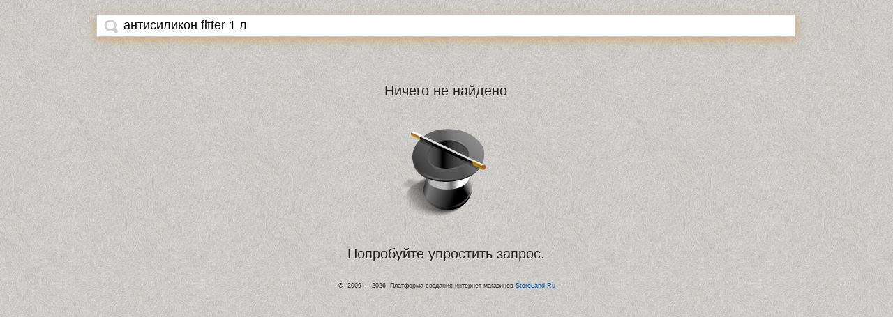

--- FILE ---
content_type: text/html; charset=utf-8
request_url: https://storeum.com/?q=%D0%90%D0%BD%D1%82%D0%B8%D1%81%D0%B8%D0%BB%D0%B8%D0%BA%D0%BE%D0%BD+FITTER+1+%D0%BB
body_size: 4119
content:
<!DOCTYPE html PUBLIC "-//W3C//DTD XHTML 1.1//EN" "http://www.w3.org/TR/xhtml11/DTD/xhtml11.dtd">
<html xmlns="http://www.w3.org/1999/xhtml">
<head>
  <title>Поиск по магазинам платформы StoreLand</title>
  <meta http-equiv="Content-Type" content="text/html; charset=utf-8" />
  <link rel="icon" href="/web/static/img/favicon.ico" type="image/x-icon" />
  <link rel="shortcut icon" href="/web/static/img/favicon.ico" type="image/x-icon">
    <style type="text/css" media="screen, projection, print">@import url("/web/static/css/main_m.css?2026012121");</style>
  <style type="text/css" media="screen, projection, print">@import url("/web/static/css/styles_main_m.css?2026012121");</style>
    <script type="text/javascript" src="/web/static/js/project_main_min.js"></script>
  <style>
    body {background: url("/web/static/img/search/search_wall_4.jpg?123333")  repeat; padding:0;font-family: "Lucida Grande","Lucida Sans Unicode",Arial,Verdana,sans-serif;}
    .search_goods {text-align: center;}
    .search_goods_shelf_left {background: url('/web/static/img/search/goods_shelf_3.png') repeat left -27px;width:138px;}
    .search_goods_shelf_right {background: url('/web/static/img/search/goods_shelf_3.png') repeat right -27px;width:140px;}
    .search_goods .goods_item_wrapper {height:350px;width:291px;float: left;/*background: url('/web/static/img/search/goods_shelf_3.png?32222=223') no-repeat left bottom;*/padding:0 8px 85px 8px;display: inline-block;}
    .search_goods .shadow {height: 327px;overflow: hidden;padding-left:25px;}
    .search_goods .goods_item {text-align:center;background:#fff;padding:13px;margin:0;width: 205px;height: 301px;box-shadow: 0 20px 20px #777;-o-transition:all 0.4s ease-in-out;-webkit-transition:all 0.4s ease-in-out;-moz-transition:all 0.4s ease-in-out;}
    .search_goods .goods_item:hover {box-shadow: 0 25px 25px #333;}
    .search_goods .goods_item a.header {font-size: 16px;display:block;line-height:1.2em;height:3.6em;overflow: hidden;color:#393939;}
    .search_goods .goods_item a.price {display:block;overflow: hidden;white-space: nowrap;color: #3a3a3a;font-size:20px;line-height:25px;}
    .search_goods .goods_item .image_wrapper  {height:190px;width:190px;overflow: hidden;padding:1em 10px;}
    .search_goods .goods_item .image  {border-collapse: collapse;border-spacing: 0;height:190px;width:190px;}
    .search_goods .goods_item .image td {text-align: center;vertical-align: middle;padding: 0;}
    .search_goods .goods_item .image img {max-height:190px;max-width:190px;padding: 0;}
    .search_goods .searh_results_td {background: url("/web/static/img/search/goods_shelf_center_3.png") repeat 0 -27px;}
    .search_goods #searh_results .empty {font-size: 20px;color:#222;text-align:center;padding-top:50px;}
    .search_goods #search_form {margin: 20px auto;text-align:left;color:#222;font-size: 18px;min-width: 100px;}
    .search_goods #search_form .input_block {position:relative;padding:5px 5px 5px 38px;background:#ffffff;border:1px solid #ccc;box-shadow: 0 4px 15px #999;-o-transition:all 0.4s ease-in-out;-webkit-transition:all 0.4s ease-in-out;-moz-transition:all 0.4s ease-in-out;}
    .search_goods #search_form .active {box-shadow: 0 4px 15px rgba(210, 144, 68, 0.65);}
    .search_goods #search_form input {font-size: 18px;padding:0;width:100%;border:0;outline:none;}
    .search_goods #search_form button {border:0;position: absolute;left:10px;top:6px;width: 20px;height: 21px;overflow: hidden;background: url("/web/static/img/search/top_search_button.gif") left top no-repeat;cursor: pointer;}
    .search_goods #search_form .loading{position: absolute;left:4px;top:0px;display:none;cursor: pointer;}
    .search_goods #search_form.search_loading .loading{display:inline-block;}
    .search_goods #outer_wrapper {}
    .search_goods #inner_wrapper {position: relative;left:-112px;} /*112 - это разница между outer_wrapper - inner_wrapper делённая пополам, чтобы внутренний блок оказался по центру. */
    .copyright {font-size: 0.8em;margin: 3.5em;}
  </style>
  <script type="text/javascript">
    // Последний текст запроса, отправленный на сервер.
    var lastSearchQuery = '';
    function search_results(q) {
      if(q == lastSearchQuery) {
        return false;
      }
      // Убираем информацию о том что запрос грузится.
      $('#search_form').addClass("search_loading");
      lastSearchQuery = q;
      // Аяксом делаем запрос, для обновления поисковых результатов
      ajax({
        url: '/index/search_results',
        data: { q : q },
        loading_id: 'load',
        ok : function(d){
          // Если запрос отправленный на сервер не равен тому, который сейчас набил юзер
          if(q != htmlspecialchars($.trim($('#inputString').val()))) {
            return false;
          }
          $('#searh_results').html(d.data);
          // Убираем информацию о том что запрос грузится.
          $('#search_form').removeClass("search_loading");
          // Обновляем размеры полочек с товарами
          windowResize();
          // Обновляем URL адрес страницы
          try { history.pushState(null, null, "/" + ( q.length > 0 ? "?q=" + encodeURIComponent(q) : "")); } catch(e) {return true;}
          // Скрываем блок с информацией об ошибке и меняем его на заголовок с информацией о том, что это вообще такое
          $('#error-message').text("Поиск по магазинам платформы StoreLand");
        },
        complete: function(){
          // Убираем информацию о том что запрос грузится.
          $('#search_form').removeClass("search_loading");
        }
      });
    }
    function search_field_keyup(q) {
      // Отменяем выполнение последнего запущенного через таймаут скрипта, если таковой был.
      if(typeof(document.SearchLastTimeoutId) != 'undefined') {
        clearTimeout(document.SearchLastTimeoutId);
      }
      document.SearchLastTimeoutId = setTimeout("search_results('" + htmlspecialchars($.trim(q)) + "');", 400);
    }
    function windowResize (){
      var
          // Ширина окна
          width = $(window).width(),
          // Полная ширина блока:
          itemWidth = $('#inner_wrapper div.goods_item_wrapper:first').outerWidth()
          ;
      // Размер окна при этом - 400 пикселей, со скролом 384 пикселя, мобилки обработаются.
      if(width < 407) {
        width = 407;
      }
      if(!itemWidth) {
        itemWidth = 307;
      }
      $('#outer_wrapper').css('width', width-278); // 278 - это search_goods_shelf_left+search_goods_shelf_right
      // 54 - это 28+26 - это отступы для тени в картинке-полочке.
      // Вычисляем количество ячеек на строку. для этого оазмер одной ячейки с товаром делим на ширину ячейки с товаром и округляем до целого
      nbItems = Math.floor((width-54) / itemWidth);
      // Заполненная ширина блока:
      $('#inner_wrapper').css({
        'width': nbItems*itemWidth,
        // Полная доступная ширина - реальная занимаемая ячейками ширина = ширина пустого пространства. Делим его пополам - получаем отступ слева для того, чтобы результаты были строго по центру.
        'padding-left': ( (width-54) - nbItems*itemWidth ) /2
      });
    }
    // Ставим действие на изменение размеров окна
    $(window).bind('resize', windowResize);
    // Функция постоянной проверка изменений в строке поиска
    function search_field_keyup_check(q) {
      console.log(q);
      // Отправляем задачу на проверку есть ли что-то в строке запроса
      search_results(q);
      // Ставим задачу, проверить изменения в строке запроса через 1 десятую секунды
      setTimeout("search_field_keyup_check('" + $('#inputString').val() + "');", 330);
    }
    // Ставим постоянную проверку изменений в строке поиска
    setTimeout("search_field_keyup_check('" + lastSearchQuery + "');", 330);
  </script>
</head>
<body>
<div style="margin:auto;" cellpadding="0" cellspacing="0" class="search_goods"><table style="margin:auto;" cellpadding="0" cellspacing="0">
  <tr>
    <td>&nbsp;</td>
    <td>
      <form method="get" id="search_form" action="/">
        <div class="input_block">
          <button type="submit" title="Искать" class="button"></button>
          <span class="loading"><img src="/img/zero.gif" width="20" height="20" /></span>
          <input type="text" name="q" value="антисиликон fitter 1 л" size="30" id="inputString" onkeyup="search_field_keyup(this.value);" onpaste="search_field_keyup(this.value);" oncut="search_field_keyup(this.value);" onfocus="search_field_keyup(this.value);" onclick="search_field_keyup(this.value);" onblur="search_field_keyup(this.value);" onkeydown="search_field_keyup(this.value);" >
        </div>
      </form>
    </td>
    <td>&nbsp;</td>
  </tr>
  <tr>
    <td class="search_goods_shelf_left"><img src="/web/static/img/zero.gif" width="118" height="1" alt="Отступ" /></td>
    <td  class="searh_results_td">
      <div id="outer_wrapper">
        <div id="inner_wrapper">
          <div id="searh_results">
               <div class="empty">
     Происходит поисковая магия!<br /><br /><br /><br />
     <img src="/web/static/img/search/no_magic.png" /><br /><br /><br /><br />
     Подождите пару мгновений...
   </div>
          </div>
        </div>
      </div>
    </td>
    <td class="search_goods_shelf_right"><img src="/web/static/img/zero.gif" width="120" height="1" alt="Отступ" /></td>
  </tr>
</table>
<div class="copyright">
  &copy;&nbsp;&nbsp;2009 &mdash; 2026&nbsp;&nbsp;Платформа создания интернет-магазинов <a href="https://storeland.ru/">StoreLand.Ru</a>
</div>
</div>
<script type="text/javascript">
  windowResize();
  $("#inputString")
      .bind('focus', function(){ $(this).parent().addClass('active'); })
      .bind('blur', function(){ $(this).parent().removeClass('active'); })
      .focus();
</script>
<script type="text/javascript">windowResize();</script>
 <script type="text/javascript"> (function (d, w, c) { (w[c] = w[c] || []).push(function() { try { w.yaCounter41657824 = new Ya.Metrika({ id:41657824, clickmap:true, trackLinks:true, accurateTrackBounce:true, webvisor:true, trackHash:true, ut:"noindex" }); } catch(e) { } }); var n = d.getElementsByTagName("script")[0], s = d.createElement("script"), f = function () { n.parentNode.insertBefore(s, n); }; s.type = "text/javascript"; s.async = true; s.src = "https://mc.yandex.ru/metrika/watch.js"; if (w.opera == "[object Opera]") { d.addEventListener("DOMContentLoaded", f, false); } else { f(); } })(document, window, "yandex_metrika_callbacks"); </script> <noscript><div><img src="https://mc.yandex.ru/watch/41657824?ut=noindex" style="position:absolute; left:-9999px;" alt="" /></div></noscript> 
</body>